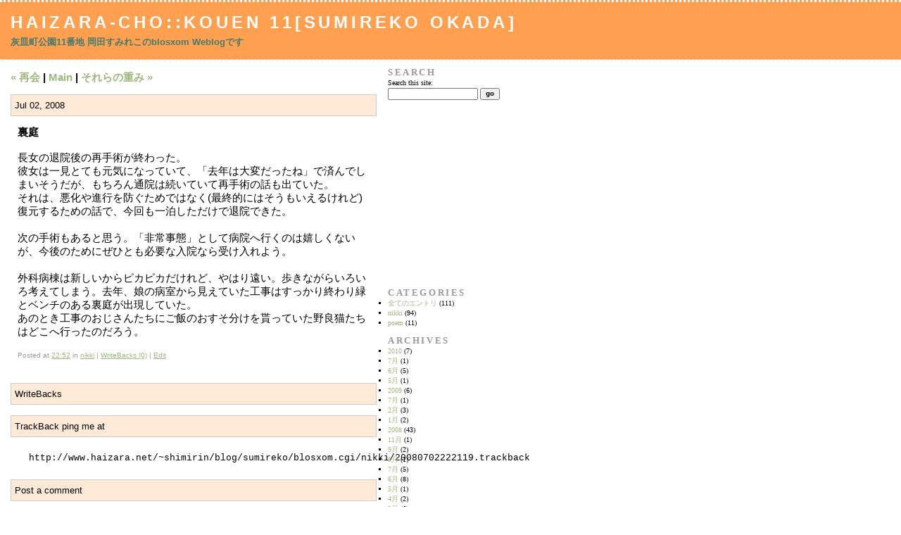

--- FILE ---
content_type: text/html; charset=UTF-8
request_url: http://www.haizara.net/~shimirin/blog/sumireko/blosxom.cgi/nikki/20080702222119.htm
body_size: 2813
content:
<!DOCTYPE html PUBLIC "-//W3C//DTD XHTML 1.0 Transitional//EN" "http://www.w3.org/TR/xhtml1/DTD/xhtml1-transitional.dtd">
<html xmlns="http://www.w3.org/1999/xhtml">

<head>
<meta http-equiv="Content-Type" content="text/html; charset=UTF-8" />
<title>Haizara-Cho::Kouen 11[Sumireko Okada] :: 裏庭</title>
<link rel="top" href="http://www.haizara.net/~shimirin/blog/sumireko/blosxom.cgi" />
<link rel="previous" href="http://www.haizara.net/~shimirin/blog/sumireko/blosxom.cgi/poem/20080630135800.htm" />
<link rel="next" href="http://www.haizara.net/~shimirin/blog/sumireko/blosxom.cgi/nikki/20080707224011.htm" />
<link rel="stylesheet" href="http://www.haizara.net/~shimirin/blog/sumireko/style-sites.css" type="text/css" />
<link rel="alternate" type="application/rss+xml" title="RSS" href="http://www.haizara.net/~shimirin/blog/sumireko/blosxom.cgi/index.rss" />
</head>

<body>

<div id="banner">

<h1><a href="http://www.haizara.net/~shimirin/blog/sumireko/blosxom.cgi">Haizara-Cho::Kouen 11[Sumireko Okada]</a></h1>
<div class="description">灰皿町公園11番地 岡田すみれこのblosxom Weblogです</div>

</div><!-- banner end -->

<div id="content">

<div class="blog">

<div id="menu">

<a href="http://www.haizara.net/~shimirin/blog/sumireko/blosxom.cgi/poem/20080630135800.htm">&#171; 再会</a> |
<a href="http://www.haizara.net/~shimirin/blog/sumireko/blosxom.cgi">Main</a>

| <a href="http://www.haizara.net/~shimirin/blog/sumireko/blosxom.cgi/nikki/20080707224011.htm">それらの重み &#187;</a>



</div><!-- menu end -->

</div><!-- blog end -->

<div class="blog">

<h2 class="date">Jul 02, 2008</h2>

<div class="blogbody">

<a name="20080702222119"></a>
<h3 class="title">裏庭</h3>

長女の退院後の再手術が終わった。　<br>
彼女は一見とても元気になっていて、「去年は大変だったね」で済んでしまいそうだが、もちろん通院は続いていて再手術の話も出ていた。<br>
それは、悪化や進行を防ぐためではなく(最終的にはそうもいえるけれど)復元するための話で、今回も一泊しただけで退院できた。<br>
<br>
次の手術もあると思う。「非常事態」として病院へ行くのは嬉しくないが、今後のためにぜひとも必要な入院なら受け入れよう。<br>
<br>
外科病棟は新しいからピカピカだけれど、やはり遠い。歩きながらいろいろ考えてしまう。去年、娘の病室から見えていた工事はすっかり終わり緑とベンチのある裏庭が出現していた。<br>
あのとき工事のおじさんたちにご飯のおすそ分けを貰っていた野良猫たちはどこへ行ったのだろう。

<div class="posted">

Posted at <a href="http://www.haizara.net/~shimirin/blog/sumireko/blosxom.cgi/nikki/20080702222119.htm">22:52</a>
in <a href="http://www.haizara.net/~shimirin/blog/sumireko/blosxom.cgi/nikki/index.html">nikki</a>
| <a href="#writebacks">WriteBacks (0)</a>
| <a href="http://www.haizara.net/~shimirin/blog/sumireko/blosxom.cgi/nikki/20080702222119.wikieditish#wikieditish">Edit</a>

</div><!-- posted end -->

<!--
<rdf:RDF xmlns:rdf="http://www.w3.org/1999/02/22-rdf-syntax-ns#"
  xmlns:dc="http://purl.org/dc/elements/1.1/"
  xmlns:trackback="http://madskills.com/public/xml/rss/module/trackback/">
  <rdf:Description
    rdf:about="http://www.haizara.net/~shimirin/blog/sumireko/blosxom.cgi/nikki/20080702222119.htm"
    dc:identifier="http://www.haizara.net/~shimirin/blog/sumireko/blosxom.cgi/nikki/20080702222119.htm"
    dc:title="裏庭"
    trackback:ping="http://www.haizara.net/~shimirin/blog/sumireko/blosxom.cgi/nikki/20080702222119.trackback"/>
</rdf:RDF>
-->

</div><!-- blogbody end -->

<div class="comments-head">
<a name="writebacks"></a>
WriteBacks
</div><!-- comments-head end -->



<div class="comments-head">
<a name="trackback_form"></a>
TrackBack ping me at
</div><!-- comments-head end -->

<div class="comments-body">

<div class="trackback-url">
http://www.haizara.net/~shimirin/blog/sumireko/blosxom.cgi/nikki/20080702222119.trackback
</div><!-- trackback-url end -->

</div><!-- comments-body end -->

<div class="comments-head">
<a name="comment_form"></a>
Post a comment
</div><!-- comments-head end -->

<div class="comments-body">

<p>writeback message: <em>Ready to post a comment.</em></p>

<form method="post" action="http://www.haizara.net/~shimirin/blog/sumireko/blosxom.cgi/nikki/20080702222119.htm">

<input type="hidden" name="plugin" value="writeback" />

<label for="name">Name:</label><br />
<input id="name" name="name" value="" /><br /><br />

<label for="url">URL/E-Mail:</label><br />
<input id="url" name="url" value="" /><br /><br />

<label for="title">Title:</label><br />
<input id="title" name="title" value="" /><br /><br />

<label for="comment">Comments:</label><br />
<textarea id="comment" name="comment" rows="10" cols="50"></textarea><br /><br />

<input type="checkbox" id="save_preferences" name="save_preferences" value="1" checked="checked" /><label for="save_preferences">Remember info?</label><br /><br />

<input style="font-weight:bold;" type="submit" name="post" value="&nbsp;Post&nbsp;" />

</form>

</div><!-- comments-body end -->

</div><!-- blog end -->

</div><!-- content end -->

<div id="links">

<div class="sidetitle">
Search
</div><!-- sidetitle end -->

<div class="side">

<form method="get" action="http://www.haizara.net/~shimirin/blog/nambara/google.cgi">
<label for="search">Search this site:</label><br />
<input type="text" name="q" value="" class="edit" id="search" />
<input type="hidden" name="key" value="site:haizara.net" />
<input style="font-weight:bold;" type="submit" value="go" />
</form>

</div><!-- side end -->

<table width=120 height=240><tr><td>
<script type="text/javascript"><!--
google_ad_client = "pub-5330522511196003";
/* 120x240, 作成済み 09/10/18 */
google_ad_slot = "6514263458";
google_ad_width = 120;
google_ad_height = 240;
//-->
</script>
<script type="text/javascript"
src="http://pagead2.googlesyndication.com/pagead/show_ads.js">
</script>
</td></tr></table>

<div class="sidetitle">
Categories
</div><!-- sidetitle end -->

<div class="side">

<ul class="categories">
<li><a href="http://www.haizara.net/~shimirin/blog/sumireko/blosxom.cgi/">全てのエントリ</a> (111)
<ul>
<li><a href="http://www.haizara.net/~shimirin/blog/sumireko/blosxom.cgi/nikki/">nikki</a> (94)</li>
<li><a href="http://www.haizara.net/~shimirin/blog/sumireko/blosxom.cgi/poem/">poem</a> (11)</li>
</ul>
</li>
</ul>


</div><!-- side end -->

<div class="sidetitle">
Archives
</div><!-- sidetitle end -->

<div class="side">

<ul class="archives">
<li><a href="http://www.haizara.net/~shimirin/blog/sumireko/blosxom.cgi/2010/">2010</a> (7)
<ul>
<li><a href="http://www.haizara.net/~shimirin/blog/sumireko/blosxom.cgi/2010/07/">7月</a> (1)</li>
<li><a href="http://www.haizara.net/~shimirin/blog/sumireko/blosxom.cgi/2010/06/">6月</a> (5)</li>
<li><a href="http://www.haizara.net/~shimirin/blog/sumireko/blosxom.cgi/2010/05/">5月</a> (1)</li>
</ul>
</li>
<li><a href="http://www.haizara.net/~shimirin/blog/sumireko/blosxom.cgi/2009/">2009</a> (6)
<ul>
<li><a href="http://www.haizara.net/~shimirin/blog/sumireko/blosxom.cgi/2009/07/">7月</a> (1)</li>
<li><a href="http://www.haizara.net/~shimirin/blog/sumireko/blosxom.cgi/2009/02/">2月</a> (3)</li>
<li><a href="http://www.haizara.net/~shimirin/blog/sumireko/blosxom.cgi/2009/01/">1月</a> (2)</li>
</ul>
</li>
<li><a href="http://www.haizara.net/~shimirin/blog/sumireko/blosxom.cgi/2008/">2008</a> (43)
<ul>
<li><a href="http://www.haizara.net/~shimirin/blog/sumireko/blosxom.cgi/2008/11/">11月</a> (1)</li>
<li><a href="http://www.haizara.net/~shimirin/blog/sumireko/blosxom.cgi/2008/09/">9月</a> (2)</li>
<li><a href="http://www.haizara.net/~shimirin/blog/sumireko/blosxom.cgi/2008/08/">8月</a> (1)</li>
<li><a href="http://www.haizara.net/~shimirin/blog/sumireko/blosxom.cgi/2008/07/">7月</a> (5)</li>
<li><a href="http://www.haizara.net/~shimirin/blog/sumireko/blosxom.cgi/2008/06/">6月</a> (8)</li>
<li><a href="http://www.haizara.net/~shimirin/blog/sumireko/blosxom.cgi/2008/05/">5月</a> (1)</li>
<li><a href="http://www.haizara.net/~shimirin/blog/sumireko/blosxom.cgi/2008/04/">4月</a> (2)</li>
<li><a href="http://www.haizara.net/~shimirin/blog/sumireko/blosxom.cgi/2008/03/">3月</a> (6)</li>
<li><a href="http://www.haizara.net/~shimirin/blog/sumireko/blosxom.cgi/2008/02/">2月</a> (7)</li>
<li><a href="http://www.haizara.net/~shimirin/blog/sumireko/blosxom.cgi/2008/01/">1月</a> (10)</li>
</ul>
</li>
<li><a href="http://www.haizara.net/~shimirin/blog/sumireko/blosxom.cgi/2007/">2007</a> (55)
<ul>
<li><a href="http://www.haizara.net/~shimirin/blog/sumireko/blosxom.cgi/2007/12/">12月</a> (13)</li>
<li><a href="http://www.haizara.net/~shimirin/blog/sumireko/blosxom.cgi/2007/11/">11月</a> (11)</li>
<li><a href="http://www.haizara.net/~shimirin/blog/sumireko/blosxom.cgi/2007/10/">10月</a> (9)</li>
<li><a href="http://www.haizara.net/~shimirin/blog/sumireko/blosxom.cgi/2007/09/">9月</a> (7)</li>
<li><a href="http://www.haizara.net/~shimirin/blog/sumireko/blosxom.cgi/2007/08/">8月</a> (14)</li>
<li><a href="http://www.haizara.net/~shimirin/blog/sumireko/blosxom.cgi/2007/07/">7月</a> (1)</li>
</ul>
</li>
</ul>


</div><!-- side end -->

<div class="syndicate">
<a href="http://www.haizara.net/~shimirin/blog/sumireko/blosxom.cgi/index.rss">Syndicate this site (XML)</a>
</div><!-- syndicate end -->

<div class="powered">
Powered by<br />
<a href="http://www.blosxom.com">blosxom 2.0</a><br />
<!-- delete if you wish: start -->
and<br />
modified by<br />
<a href="http://hail2u.net/archives/bsk.html">blosxom starter kit</a><br />
<!-- delete if you wish: end -->
</div><!-- powered end -->

</div><!-- links end -->

<br clear="all" />

</body>
</html>


--- FILE ---
content_type: text/html; charset=utf-8
request_url: https://www.google.com/recaptcha/api2/aframe
body_size: 265
content:
<!DOCTYPE HTML><html><head><meta http-equiv="content-type" content="text/html; charset=UTF-8"></head><body><script nonce="rACbgs3YeNROL72mROnZTw">/** Anti-fraud and anti-abuse applications only. See google.com/recaptcha */ try{var clients={'sodar':'https://pagead2.googlesyndication.com/pagead/sodar?'};window.addEventListener("message",function(a){try{if(a.source===window.parent){var b=JSON.parse(a.data);var c=clients[b['id']];if(c){var d=document.createElement('img');d.src=c+b['params']+'&rc='+(localStorage.getItem("rc::a")?sessionStorage.getItem("rc::b"):"");window.document.body.appendChild(d);sessionStorage.setItem("rc::e",parseInt(sessionStorage.getItem("rc::e")||0)+1);localStorage.setItem("rc::h",'1763676375977');}}}catch(b){}});window.parent.postMessage("_grecaptcha_ready", "*");}catch(b){}</script></body></html>

--- FILE ---
content_type: text/css
request_url: http://www.haizara.net/~shimirin/blog/sumireko/style-sites.css
body_size: 1244
content:
body {
	margin:0;
	color:#000000;
	background-color:#ffffff;
}

a {
	color:#000000;
}

a:link {
	color:#9db77d;
}

a:visited {
	color:#66666f;
}

a:active {
	color:#000000;
}

a:hover {
	color:#000000;
}

h1, h2, h3, h4 {
	margin:0;
	padding:0;
}

/* banner (aka header) bits */
#banner {
	padding:15px;
	border-top:3px dotted #ffffff;
	border-bottom:1px dotted #ffffff;
	color:#ffffff;
	background:#ffa050;
	font-family:Verdana, Arial, sans-serif;
	font-size:x-large;
	font-weight:normal;
	text-transform:uppercase;
	letter-spacing:.2em;
}

/* title bits */
#banner a,
#banner a:link,
#banner a:visited,
#banner a:active,
#banner a:hover {
	color:#ffffff;
	background:transparent;
	font-family:Verdana, Arial, sans-serif;
	font-size:x-large;
	text-decoration:none;
}

/* description bits */
.description {
	margin-top:5px;
	color:#457a6f;
	background:transparent;
	font-family:Verdana, Arial, sans-serif;
	font-size:small;
	font-weight:bold;
	text-transform:none;
	letter-spacing:normal;
}

/* left content grobal bits */
#content {
	border-right:1px dotted #ffffff;
	float:left;
	clear:left;
	width:550px;
}

.blog {
	margin:15px;
	font-family:Verdana, Arial, sans-serif;
	font-size:15px;
	line-height:1.3em;
}

/* menu (previous and next entry link) bits */
#menu {
	margin:15px 0;
	font-weight:bold;
}

#menu a,
#menu a:link,
#menu a:visited,
#menu a:active,
#menu a:hover {
	text-decoration:none;
}

/* date bits */
.date {
	margin:15px 0;
	padding:5px;
	border:1px solid #CCC;
	font-size:small;
	font-weight:normal;
	background-color:#ffead7;
}

/* entry bits */
.blogbody {
	margin:15px 10px;
}

.title {
	margin:15px 0;
	font-size:15px;
	font-family:"Osaka－等幅", "ＭＳ ゴシック", "Courier New", monospace;
	font-weight:bold;
	text-transform:uppercase;
}

.posted {
	margin:15px 0 30px 0;
	color:#999;
	background-color:transparent;
	font-size:x-small;
}

/* comments bits */
.comments-head {
	margin:15px 0;
	padding:5px;
	border:1px solid #CCC;
	font-size:small;
	font-weight:normal;
	background-color:#ffead7;
}

.comments-body {
	margin:15px 10px;
	font-family:"Osaka－等幅", "ＭＳ ゴシック", "Courier New", monospace;
	font-size:small;
	font-weight:normal;
	line-height:140%;
}

.comments-post {
	margin:15px 0 30px 0;
	color:#000000;
	background-color:transparent;
	font-size:x-small;
}

/* what the hell!? */
#banner-commentspop {
	font-family:verdana, arial, sans-serif;
	color:#FFF;
	font-size:large;
	font-weight:bold;
	border-bottom:1px dotted #999;
	border-top:3px dotted #999;
	background:#000;
	padding:15px;
	text-transform:uppercase;
	letter-spacing:.2em;
}

/* trackback bits */
.trackback-body {
	margin:15px 10px;
	font-size:small;
	font-weight:normal;
	line-height:140%;
}		

.trackback-url {
	margin:15px 10px;
	border:1px dashed #ffffff;
	padding:5px;
	color:#000000;
	background-color:transparent;
	font-size:small;
	font-weight:normal;
}

.trackback-post {
	margin:15px 0 30px 0;
	color:#999;
	background-color:transparent;
	font-size:x-small;
}

/* right content grobal bits */
.links {
	margin-left:65%;
	font-family:Verdana, Arial, sans-serif;
}

#links a,
#links a:link,
#links a:visited,
#links a:active,
#links a:hover {
	text-decoration:none;
}

/* calender bits */
.calendar {
	font-family:verdana, arial, sans-serif;
	color:#666;
	font-size:x-small;
	font-weight:normal;
	background:#ffffff;
	line-height:140%;
	padding:2px;
	text-align:center;
}

.calendarhead {
	font-family:verdana, arial, sans-serif;
	color:#CCC;
	font-size:x-small;
	font-weight:bold;
	background:#333;
	line-height:140%;
	padding:2px;
}

/* general side bits */
.sidetitle {
	margin:10px 10px 0 10px;
	color:#999;
	background-color:transparent;
	font-size:small;
	font-weight:bold;
	text-transform:uppercase;
	letter-spacing:.2em;
}

.side {
	margin:0 10px 10px 10px;
	font-size:x-small;
	font-weight:normal;
	line-height:140%;
}

/* syndicate bits */
.syndicate {
	margin:10px;
	font-size:x-small;
	line-height:140%;
	text-align:left;
}

/* powered bits */
.powered {
	margin:10px 0;
	font-size:x-small;
	font-weight:bold;
	line-height:140%;
	text-align:left;
	text-transform:uppercase;
	letter-spacing:.2em;
}

/* extra bits */

em {
	color:#ff9900;
	background-color:transparent;
	font-weight:bold;
	font-style:normal;
}

.blogbody p {
	margin:10px 0;
	line-height:140%;
}

.blogbody blockquote {
	margin:10px 0;
	border-top:1px solid #cccccc;
	border-right:1px solid #cccccc;
	border-bottom:1px solid #cccccc;
	border-left:5px solid #cccccc;
	color:#cccccc;
	background-color:#3c3c3c;
}

.blogbody blockquote p.quote-title {
	margin:10px;
	font-weight:bold;
}

.blogbody blockquote p {
	margin:10px;
}

input, textarea {
	font-family:Osaka, "ＭＳ ゴシック", "Courier New", monospace;
	font-size:100%;
}

textarea#body {
	font-family:Osaka, "ＭＳ ゴシック", "Courier New", monospace;
	font-size:110%;
}
textarea#excerpt {
	font-family:Osaka, "ＭＳ ゴシック", "Courier New", monospace;
	font-size:110%;
}
textarea#ping_url {
	font-family:Osaka, "ＭＳ ゴシック", "Courier New", monospace;
	font-size:110%;
}

.side form {
	margin:0;
	padding:0;
}

.side ul {
	margin:0;
	padding:0;
	list-style-type:square;
}

.side ul li {
	margin:0 0 0 18px;
	padding:0;
}

